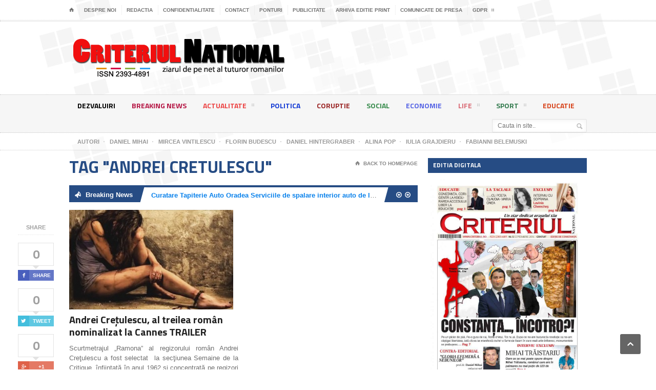

--- FILE ---
content_type: text/html; charset=UTF-8
request_url: http://criteriul.ro/tag/andrei-cretulescu/
body_size: 58999
content:
<!DOCTYPE html>

<!-- BEGIN html -->
<html xmlns="http://www.w3.org/1999/xhtml" lang="ro-RO">

	<!-- BEGIN head -->
	<head>

<script async src="//pagead2.googlesyndication.com/pagead/js/adsbygoogle.js"></script>
<script>
  (adsbygoogle = window.adsbygoogle || []).push({
    google_ad_client: "ca-pub-2102074111890575",
    enable_page_level_ads: true
  });
</script>
		<!-- Title -->
		<title>
			Criteriul National &#8211; Andrei Cretulescu		<a href="https://www.criteriul.ro/wp-content/uploads/2022/04/Floresti.jpg"><img src="https://www.criteriul.ro/wp-content/uploads/2022/04/Floresti.jpg" alt="Floresti" width="750" height="226" class="aligncenter size-full wp-image-79955" /></a>
</title>

		<!-- Meta Tags -->
		<meta http-equiv="content-type" content="text/html; charset=UTF-8" />
		<meta name="viewport" content="width=device-width, initial-scale=1, maximum-scale=1" />
		
		<!-- Favicon -->
					<link rel="shortcut icon" href="https://www.criteriul.ro/wp-content/uploads/2016/01/logo-criteriul.png" type="image/x-icon" />
				
		<link rel="alternate" type="application/rss+xml" href="http://criteriul.ro/feed/" title="Criteriul National latest posts" />
		<link rel="alternate" type="application/rss+xml" href="http://criteriul.ro/comments/feed/" title="Criteriul National latest comments" />
		<link rel="pingback" href="http://criteriul.ro/xmlrpc.php" />
		<link rel="alternate" type="application/rss+xml" title="Criteriul National &raquo; Flux" href="http://criteriul.ro/feed/" />
<link rel="alternate" type="application/rss+xml" title="Criteriul National &raquo; Fluxul pentru comentarii" href="http://criteriul.ro/comments/feed/" />
<link rel="alternate" type="application/rss+xml" title="Criteriul National &raquo; Andrei Cretulescu Fluxul pentru etichetă" href="http://criteriul.ro/tag/andrei-cretulescu/feed/" />
<link rel='stylesheet' id='google-fonts-2-css'  href='http://fonts.googleapis.com/css?family=Titillium+Web&#038;ver=4.1.41' type='text/css' media='all' />
<link rel='stylesheet' id='style-css'  href='http://criteriul.ro/wp-content/themes/legatus-theme/style.css?ver=4.1.41' type='text/css' media='all' />
<link rel='stylesheet' id='reset-css'  href='http://criteriul.ro/wp-content/themes/legatus-theme/css/reset.css?ver=4.1.41' type='text/css' media='all' />
<link rel='stylesheet' id='main-stylesheet-css'  href='http://criteriul.ro/wp-content/themes/legatus-theme/css/main-stylesheet.css?ver=4.1.41' type='text/css' media='all' />
<link rel='stylesheet' id='shortcodes-css'  href='http://criteriul.ro/wp-content/themes/legatus-theme/css/shortcode.css?ver=4.1.41' type='text/css' media='all' />
<link rel='stylesheet' id='lightbox-css'  href='http://criteriul.ro/wp-content/themes/legatus-theme/css/lightbox.css?ver=4.1.41' type='text/css' media='all' />
<link rel='stylesheet' id='style-responsive-css'  href='http://criteriul.ro/wp-content/themes/legatus-theme/css/responsive/desktop.css?ver=4.1.41' type='text/css' media='all' />
<!--[if lt IE 9]>
<link rel='stylesheet' id='ie-only-styles-css'  href='http://criteriul.ro/wp-content/themes/legatus-theme/css/ie-transparecy.css?ver=4.1.41' type='text/css' media='all' />
<![endif]-->
<link rel='stylesheet' id='fonts-css'  href='http://criteriul.ro/wp-content/themes/legatus-theme/css/fonts.php?ver=4.1.41' type='text/css' media='all' />
<link rel='stylesheet' id='dynamic-css-css'  href='http://criteriul.ro/wp-content/themes/legatus-theme/css/dynamic-css.php?ver=4.1.41' type='text/css' media='all' />
<script type='text/javascript'>
/* <![CDATA[ */
var ot = {"adminUrl":"http:\/\/criteriul.ro\/wp-admin\/admin-ajax.php","gallery_id":"","galleryCat":"","imageUrl":"http:\/\/criteriul.ro\/wp-content\/themes\/legatus-theme\/images\/","cssUrl":"http:\/\/criteriul.ro\/wp-content\/themes\/legatus-theme\/css\/","themeUrl":"http:\/\/criteriul.ro\/wp-content\/themes\/legatus-theme"};
/* ]]> */
</script>
<script type='text/javascript' src='http://criteriul.ro/wp-includes/js/jquery/jquery.js?ver=1.11.1'></script>
<script type='text/javascript' src='http://criteriul.ro/wp-includes/js/jquery/jquery-migrate.min.js?ver=1.2.1'></script>
<link rel="EditURI" type="application/rsd+xml" title="RSD" href="http://criteriul.ro/xmlrpc.php?rsd" />
<link rel="wlwmanifest" type="application/wlwmanifest+xml" href="http://criteriul.ro/wp-includes/wlwmanifest.xml" /> 
<meta name="generator" content="WordPress 4.1.41" />
	
<script>
  (function(i,s,o,g,r,a,m){i['GoogleAnalyticsObject']=r;i[r]=i[r]||function(){
  (i[r].q=i[r].q||[]).push(arguments)},i[r].l=1*new Date();a=s.createElement(o),
  m=s.getElementsByTagName(o)[0];a.async=1;a.src=g;m.parentNode.insertBefore(a,m)
  })(window,document,'script','https://www.google-analytics.com/analytics.js','ga');

  ga('create', 'UA-60763693-1', 'auto');
  ga('send', 'pageview');

</script>
	<!-- END head -->

	</head>
	
	<!-- BEGIN body -->
	<body class="archive tag tag-andrei-cretulescu tag-393" style="background-image: url(http://criteriul.ro/wp-content/themes/legatus-theme/images/background-texture-1.jpg); background-position: top center; background-repeat: repeat;">

			
		<!-- BEGIN .boxed -->
		<div class="boxed">
			
			<!-- BEGIN .header -->
			<div class="header">

				<!-- BEGIN .header-very-top -->
				<div class="header-very-top">

					<!-- BEGIN .wrapper -->
					<div class="wrapper">

						<div class="left">
							<ul class="ot-menu very-top-menu" ><li><a href="http://criteriul.ro" class="icon-text">&#8962;</a></li><li id="menu-item-14245" class="menu-item menu-item-type-post_type menu-item-object-page menu-item-14245"><a href="http://criteriul.ro/despre-noi/">Despre noi</a></li>
<li id="menu-item-14248" class="menu-item menu-item-type-post_type menu-item-object-page menu-item-14248"><a href="http://criteriul.ro/redactia/">Redactia</a></li>
<li id="menu-item-14243" class="menu-item menu-item-type-post_type menu-item-object-page menu-item-14243"><a href="http://criteriul.ro/confidentialitate/">Confidentialitate</a></li>
<li id="menu-item-14244" class="menu-item menu-item-type-post_type menu-item-object-page menu-item-14244"><a href="http://criteriul.ro/contact/">Contact</a></li>
<li id="menu-item-14246" class="menu-item menu-item-type-post_type menu-item-object-page menu-item-14246"><a href="http://criteriul.ro/ponturi/">Ponturi</a></li>
<li id="menu-item-14247" class="menu-item menu-item-type-post_type menu-item-object-page menu-item-14247"><a href="http://criteriul.ro/publicitate/">Publicitate</a></li>
<li id="menu-item-25534" class="menu-item menu-item-type-post_type menu-item-object-page menu-item-25534"><a href="http://criteriul.ro/arhiva/">Arhiva editie print</a></li>
<li id="menu-item-25535" class="menu-item menu-item-type-custom menu-item-object-custom menu-item-25535"><a href="https://www.criteriul.ro/comunicate-de-presa/">Comunicate de presa</a></li>
<li id="menu-item-45766" class="menu-item menu-item-type-post_type menu-item-object-page menu-item-has-children ot-dropdown menu-item-45766"><a href="http://criteriul.ro/gdpr/">GDPR</a>
<ul class="sub-menu">
	<li id="menu-item-45765" class="menu-item menu-item-type-post_type menu-item-object-page menu-item-45765"><a href="http://criteriul.ro/politica-de-utilizare-a-cookie-urilor/">Politica de utilizare a cookie-urilor</a></li>
</ul>
</li>
</ul>
						</div>

						
						<div class="clear-float"></div>
						
					</div>
					<div class="double-split"></div>
				<!-- END .header-very-top -->
				</div>

				<!-- BEGIN .header-middle -->
				<div class="header-middle">
					<div class="wrapper">
													<div class="logo-image">
								<h1>Criteriul National</h1>
								<a href="http://criteriul.ro"><img class="logo" src="https://www.criteriul.ro/wp-content/uploads/2016/01/logo-copy-ISSN.png" alt="Criteriul National" /></a>
							</div>
						
						
							<div class="banner">
								<div class="banner-block">
																	</div>

															</div>

						
						<div class="clear-float"></div>
						
					</div>
				<!-- END .header-middle -->
				</div>

				<!-- BEGIN .header-menu -->
				<div class="header-menu thisisfixed">
					<div class="wrapper">
						<ul class="menu main-menu" ><li id="menu-item-44" style="background:#000000; color:#000000; " class="menu-item menu-item-type-taxonomy menu-item-object-category"><a href="http://criteriul.ro/category/dezvaluiri/">Dezvaluiri</a></li>
<li id="menu-item-23688" style="background:#b51745; color:#b51745; " class="menu-item menu-item-type-taxonomy menu-item-object-category"><a href="http://criteriul.ro/category/breaking/">Breaking News</a></li>
<li id="menu-item-41" style="background:#ec4646; color:#ec4646; " class="menu-item menu-item-type-taxonomy menu-item-object-category menu-item-has-children ot-dropdown"><a href="http://criteriul.ro/category/actualitate/">Actualitate</a>
<ul class="sub-menu">
	<li id="menu-item-2809" class="menu-item menu-item-type-taxonomy menu-item-object-category"><a href="http://criteriul.ro/category/dale-politicii/">D`ale Politicii</a></li>
	<li id="menu-item-2810" class="menu-item menu-item-type-taxonomy menu-item-object-category"><a href="http://criteriul.ro/category/alegeri/">Alegeri</a></li>
	<li id="menu-item-40" class="menu-item menu-item-type-taxonomy menu-item-object-category menu-item-has-children ot-dropdown"><a href="http://criteriul.ro/category/eveniment/">Eveniment</a>
	<ul class="sub-menu">
		<li id="menu-item-43" class="menu-item menu-item-type-taxonomy menu-item-object-category"><a href="http://criteriul.ro/category/international/">International</a></li>
	</ul>
</li>
</ul>
</li>
<li id="menu-item-2816" style="background:#163cd5; color:#163cd5; " class="menu-item menu-item-type-taxonomy menu-item-object-category"><a href="http://criteriul.ro/category/din-culisele-politicii/">Politica</a></li>
<li id="menu-item-2807" style="background:#9b2727; color:#9b2727; " class="menu-item menu-item-type-taxonomy menu-item-object-category"><a href="http://criteriul.ro/category/dale-politicii/coruptie/">Coruptie</a></li>
<li id="menu-item-62" style="background:#378b4c; color:#378b4c; " class="menu-item menu-item-type-taxonomy menu-item-object-category"><a href="http://criteriul.ro/category/social/">Social</a></li>
<li id="menu-item-45" style="background:#5866e5; color:#5866e5; " class="menu-item menu-item-type-taxonomy menu-item-object-category"><a href="http://criteriul.ro/category/economie/">Economie</a></li>
<li id="menu-item-42" style="background:#da6c77; color:#da6c77; " class="menu-item menu-item-type-taxonomy menu-item-object-category menu-item-has-children ot-dropdown"><a href="http://criteriul.ro/category/life/">Life</a>
<ul class="sub-menu">
	<li id="menu-item-961" class="menu-item menu-item-type-taxonomy menu-item-object-category"><a href="http://criteriul.ro/category/life/calatorii/">Calatorii</a></li>
	<li id="menu-item-3125" class="menu-item menu-item-type-taxonomy menu-item-object-category"><a href="http://criteriul.ro/category/life/tech/">Tech</a></li>
	<li id="menu-item-962" class="menu-item menu-item-type-taxonomy menu-item-object-category"><a href="http://criteriul.ro/category/life/sanatate/">Sanatate</a></li>
	<li id="menu-item-3370" class="menu-item menu-item-type-taxonomy menu-item-object-category"><a href="http://criteriul.ro/category/life/fashion/">Fashion</a></li>
</ul>
</li>
<li id="menu-item-38" style="background:#367d51; color:#367d51; " class="menu-item menu-item-type-taxonomy menu-item-object-category menu-item-has-children ot-dropdown"><a href="http://criteriul.ro/category/sport/">Sport</a>
<ul class="sub-menu">
	<li id="menu-item-380" class="menu-item menu-item-type-taxonomy menu-item-object-category"><a href="http://criteriul.ro/category/sport/fotbal/">Fotbal</a></li>
	<li id="menu-item-381" class="menu-item menu-item-type-taxonomy menu-item-object-category"><a href="http://criteriul.ro/category/sport/tenis/">Tenis</a></li>
	<li id="menu-item-27090" class="menu-item menu-item-type-taxonomy menu-item-object-category"><a href="http://criteriul.ro/category/sport/pescuit/">Pescuit</a></li>
</ul>
</li>
<li id="menu-item-4471" style="background:#d7451d; color:#d7451d; " class="menu-item menu-item-type-taxonomy menu-item-object-category"><a href="http://criteriul.ro/category/educatie-si-beneficii/">Educatie</a></li>
</ul>
													<div class="right menu-search">
								<form method="get" action="http://criteriul.ro" name="searchform" >
									<input type="text" value="" placeholder="Cauta in site.." name="s" id="s"/>
									<input type="submit" class="search-button" value="&nbsp;" />
								</form>
							</div>
						
						<div class="clear-float"></div>

					</div>
				<!-- END .header-menu -->
				</div>

				<!-- BEGIN .header-undermenu -->
				<div class="header-undermenu">
					<div class="wrapper">
							<ul class="secondary-menu" ><li id="menu-item-25542" class="menu-item menu-item-type-custom menu-item-object-custom menu-item-25542"><a href="https://www.criteriul.ro/"><i>AUTORI</i></a></li>
<li id="menu-item-25536" class="menu-item menu-item-type-custom menu-item-object-custom menu-item-25536"><a href="https://www.criteriul.ro/author/daniel-mihai/"><i>DANIEL MIHAI</i></a></li>
<li id="menu-item-25539" class="menu-item menu-item-type-custom menu-item-object-custom menu-item-25539"><a href="https://www.criteriul.ro/author/mircea-vintilescu"><i>MIRCEA VINTILESCU</i></a></li>
<li id="menu-item-25543" class="menu-item menu-item-type-custom menu-item-object-custom menu-item-25543"><a href="https://www.criteriul.ro/author/f-budescu/"><i>FLORIN BUDESCU</i></a></li>
<li id="menu-item-25538" class="menu-item menu-item-type-custom menu-item-object-custom menu-item-25538"><a href="https://www.criteriul.ro/author/daniel-hintergraber/"><i>DANIEL HINTERGRABER</i></a></li>
<li id="menu-item-25540" class="menu-item menu-item-type-custom menu-item-object-custom menu-item-25540"><a href="https://www.criteriul.ro/author/alina-pop/"><i>ALINA POP</i></a></li>
<li id="menu-item-25541" class="menu-item menu-item-type-custom menu-item-object-custom menu-item-25541"><a href="https://www.criteriul.ro/author/iulia-grajdieru/"><i>IULIA GRAJDIERU</i></a></li>
<li id="menu-item-25544" class="menu-item menu-item-type-custom menu-item-object-custom menu-item-25544"><a href="https://www.criteriul.ro/author/belemuski/"><i>FABIANNI BELEMUSKI</i></a></li>
</ul>						
						<div class="clear-float"></div>

					</div>
				<!-- END .header-undermenu -->
				</div>
				
			<!-- END .header -->
			</div>

			<!-- BEGIN .content -->
			<div class="content">
				
				<!-- BEGIN .wrapper -->
				<div class="wrapper">
										<!-- BEGIN .main-content-left -->
					<div class="main-content-left">

													
							<div class="social-icons-float">

								<span class="soc-header">Share</span>

								<span class="social-icon">
									<span class="social-count"><span class="count">0</span><span class="social-arrow">&nbsp;</span></span>
									<a href="http://www.facebook.com/sharer/sharer.php?u=http://criteriul.ro/andrei-cretulescu-al-treilea-roman-nominalizat-la-cannes/" data-url="http://criteriul.ro/andrei-cretulescu-al-treilea-roman-nominalizat-la-cannes/" class="social-button ot-share" style="background:#495fbd;"><span class="icon-text">&#62220;</span><font>Share</font></a>
								</span>

								<span class="social-icon">
									<span class="social-count"><span class="count">0</span><span class="social-arrow">&nbsp;</span></span>
									<a href="#" data-hashtags="" data-url="http://criteriul.ro/andrei-cretulescu-al-treilea-roman-nominalizat-la-cannes/" data-via="criteriul" data-text="Andrei Creţulescu, al treilea român nominalizat la Cannes TRAILER" class="social-button ot-tweet" style="background:#43bedd;"><span class="icon-text">&#62217;</span><font>Tweet</font></a>
								</span>

								<span class="social-icon">
									<span class="social-count">0<span class="social-arrow">&nbsp;</span></span>
									<a href="https://plus.google.com/share?url=http://criteriul.ro/andrei-cretulescu-al-treilea-roman-nominalizat-la-cannes/" class="social-button ot-pluss" style="background:#df6149;"><span class="icon-text">&#62223;</span><font>+1</font></a>
								</span>

								<span class="social-icon">
									<span class="social-count"><span class="count">0</span><span class="social-arrow">&nbsp;</span></span>
									<a href="http://www.linkedin.com/shareArticle?mini=true&url=http://criteriul.ro/andrei-cretulescu-al-treilea-roman-nominalizat-la-cannes/&title=Andrei Creţulescu, al treilea român nominalizat la Cannes TRAILER" class="social-button ot-link" style="background:#264c84;" data-url="http://criteriul.ro/andrei-cretulescu-al-treilea-roman-nominalizat-la-cannes/"><span class="icon-text">&#62232;</span><font>Distribuie</font></a>
								</span>

							</div>						 
							<div class="content-article-title">
								<h2>Tag "Andrei Cretulescu"</h2>
								<div class="right-title-side">
									<a href="http://criteriul.ro"><span class="icon-text">&#8962;</span>Back To Homepage</a>
																	</div>
							</div>
												
<div class="breaking-news" style="margin-top:-15px;">
	
	<div class="breaking-title"><span class="breaking-icon">&nbsp;</span><b>Breaking News</b><div class="the-corner"></div></div>

	<div class="breaking-block">
		<ul>
						<li><a href="http://criteriul.ro/curatare-tapiterie-auto-oradea-serviciile-de-spalare-interior-auto-de-la-clean-spot-oradea/">Curatare Tapiterie Auto Oradea Serviciile de spalare interior auto de la Clean Spot Oradea</a><span>Descoperă soluțiile noastre profesionale pentru un interior impecabil!
Spalarea interiorului auto este esențială pentru menținerea unui [...]</span></li>
						<li><a href="http://criteriul.ro/oferta-de-vara-la-casutele-tiny-house-preturile-incep-de-la-17-800e/">Oferta de vara la casutele Tiny House. Preturile incep de la 17.800€</a><span>Vă prezentăm oferta de vară Tiny House RO - soluția perfectă pentru o locuință compactă [...]</span></li>
						<li><a href="http://criteriul.ro/descopera-aroma-autentica-a-cafelei-cu-cele-mai-bune-espressoare-de-pe-piata/">Descopera aroma autentica a cafelei cu cele mai bune espressoare de pe piata!</a><span>Intra intr-o poveste de gusturi si savoare in fiecare dimineata
Esti pregatit sa te bucuri de [...]</span></li>
						<li><a href="http://criteriul.ro/se-anunta-vremuri-bune-pentru-pitesteni-catalin-gherzan-candideaza-la-primaria-pitesti/">Se anunţă vremuri bune pentru piteşteni: Cătălin Gherzan candidează la primăria Piteşti</a><span>Sunt Cătălin Gherzan şi, înainte de toate, sunt un cetăţean al Municipiului Piteşti care doresc [...]</span></li>
						<li><a href="http://criteriul.ro/alegeri-interne-pentru-candidatii-usr-constanta-la-functiile-de-consilieri-judeteni/">Alegeri interne pentru candidații USR Constanța la funcțiile de consilieri județeni</a><span>Municipiul Constanța și localitățile din județul Constanța traversează, de 20 de ani, cea mai dificilă [...]</span></li>
						<li><a href="http://criteriul.ro/actualitate-exclusivun-nou-cod-rosu-in-sanatatefalsuri-si-fraudaderogari-de-la-ministrul-sanatatii-inventate-sisau-ilegale/">Actualitate EXCLUSIV/UN NOU COD ROSU IN SANATATE/FALSURI SI FRAUDA/DEROGARI DE LA Ministrul Sănătății INVENTATE SI/SAU ILEGALE</a><span>Toate titlurile științifice au fost obținute de domnul doctor Checheriță Ionel Alexandru prin fraudă, dumnealui [...]</span></li>
						<li><a href="http://criteriul.ro/curtea-de-apel-constanta-sectia-penala-un-nou-dosar-nr-30341182016a18-cu-grave-probleme/">CURTEA DE APEL CONSTANȚA, SECȚIA PENALĂ &#8211;  UN NOU DOSAR NR. 3034/118/2016/a18 CU GRAVE PROBLEME</a><span>Curtea de Apel Constanta doreste sa ne demonstreze ca vrea sa obtina locul I in [...]</span></li>
						<li><a href="http://criteriul.ro/iohannis-scos-din-procedura-de-organizare-a-referendumului-parlamentul-a-respins-solicitarea-de-reexaminare/">Iohannis, scos din procedura de organizare a REFERENDUMULUI. Parlamentul a respins solicitarea de reexaminare</a><span>Plenul Camerei Deputaţilor a adoptat miercuri, cu 195 de voturi „pentru”, 71 de voturi „împotrivă” [...]</span></li>
						<li><a href="http://criteriul.ro/kelemen-despre-protocoale-legislatia-trebuie-amendata/">Kelemen despre PROTOCOALE: Legislaţia trebuie amendată</a><span>Legislaţia trebuie amendată astfel încât să nu se mai întâmple abuzuri, declară despre protocoale preşedintele [...]</span></li>
						<li><a href="http://criteriul.ro/iohannis-la-siab-2018-s-a-urcat-in-trei-automobile-si-nu-a-ratat-ocazia-de-a-ironiza-guvernul-din-cauza-infrastructurii/">Iohannis, la SIAB 2018: S-a urcat în trei automobile şi nu a ratat ocazia de a ironiza guvernul din cauza infrastructurii</a><span>Preşedintele Klaus Iohannis a vizitat, miercuri, Salonul Internaţional de Automobile Bucureşti – „SIAB 2018”, prilej [...]</span></li>
						<li><a href="http://criteriul.ro/revolutia-fiscala-reparata-de-guvern-ordonanta-privind-salariile-adoptata-dancila-anunta-masuri-de-echilibrare-statul-isi-asuma-plata-unei-parti-din-cass/">REVOLUŢIA FISCALĂ &#8222;reparată&#8221; de Guvern. Ordonanţa privind salariile, adoptată/ Dăncilă anunţă „măsuri de echilibrare”: Statul îşi asumă plata unei părţi din CASS</a><span>Premierul Viorica Dăncilă a precizat, joi, înaintea şedinţei de Guvern, că a cerut luarea unor [...]</span></li>
						<li><a href="http://criteriul.ro/claudiu-manda-sri-a-transmis-un-raspuns-clasificat-privind-sistemul-de-repartizare-aleatorie-a-dosarelor-a-dosarelor-in-justitie/">Claudiu Manda: SRI a transmis un răspuns clasificat privind sistemul de repartizare aleatorie a dosarelor a dosarelor în Justiţie</a><span>Preşedintele Comisiei SRI, Claudiu Manda, a precizat, marţi, că Serviciul a transmis un răspuns clasificat [...]</span></li>
						<li><a href="http://criteriul.ro/usr-lia-olguta-vasilescu-trebuie-sa-plateasca-factura-pentru-legea-salarizarii-cu-demisia/">USR: Lia Olguţa Vasilescu trebuie să plătească factura pentru Legea salarizării cu demisia</a><span>USR cere demisia ministrului Muncii, Lia Olguţa Vasilescu, pentru inechităţile produse de Legea salarizării, susţinând [...]</span></li>
						<li><a href="http://criteriul.ro/cum-sa-ti-alegi-buchetul-de-mireasa-perfect/">Cum să-ți alegi buchetul de mireasă perfect</a><span>Fiecare mireasă își dorește ca nunta sa să fie una magică și plină de bucurie, [...]</span></li>
						<li><a href="http://criteriul.ro/care-este-pretul-unei-sedinte-la-psiholog/">Care este pretul unei ședințe la psiholog?</a><span>Aceasta este una dintre cele mai frecvente întrebări pe care le primesc terapeuții de la [...]</span></li>
						<li><a href="http://criteriul.ro/actualo-scurta-privire-sumara-asupra-stadiului-negocierilor-dintre-parlamentul-european-si-marea-britanie/">ACTUAL!O privire sumară asupra stadiului negocierilor dintre Parlamentul European și Marea Britanie</a><span>

Afirmaţia guvernului britanic potrivit căreia o înţelegere conform căreia Brexit-ul va privi drepturile cetăţenilor ca [...]</span></li>
					</ul>
	</div>
	
	<div class="breaking-controls"><a href="#" class="breaking-arrow-left">&nbsp;</a><a href="#" class="breaking-arrow-right">&nbsp;</a><div class="clear-float"></div><div class="the-corner"></div></div>
	
</div>


												<!-- BEGIN .main-content-split -->
						<div class="main-content-split">
																																						
								
																											
									<!-- BEGIN .main-split-left -->
									<div class="main-split-left">
										
																												<!-- BEGIN .article-big-block -->
										<div class="post-1841 post type-post status-publish format-standard has-post-thumbnail hentry category-actualitate category-stiri tag-andrei-cretulescu tag-cannes tag-nominalizari tag-ramona article-big-block" id="post-1841">
																				<div class="article-photo">
												<span class="image-hover">
													<span class="drop-icons">
														<span class="icon-block"><a href="http://criteriul.ro/wp-content/uploads/2015/04/Andrei-Creţulescu-al-treilea-român-nominalizat-la-Cannes.jpg" title="Show Image" class="icon-loupe legatus-tooltip lightbox-photo">&nbsp;</a></span>
														<span class="icon-block"><a href="http://criteriul.ro/andrei-cretulescu-al-treilea-roman-nominalizat-la-cannes/" title="Read Article" class="icon-link legatus-tooltip">&nbsp;</a></span>
													</span>
													<img src="http://criteriul.ro/wp-content/uploads/2015/04/Andrei-Creţulescu-al-treilea-român-nominalizat-la-Cannes-330x200.jpg" class="setborder" alt="Andrei Creţulescu, al treilea român nominalizat la Cannes TRAILER" />
												</span>
											</div>
																				<div class="article-header">
												<h2><a href="http://criteriul.ro/andrei-cretulescu-al-treilea-roman-nominalizat-la-cannes/">Andrei Creţulescu, al treilea român nominalizat la Cannes TRAILER</a></h2>
											</div>
											
											<div class="article-content">
																								<p>Scurtmetrajul &#8222;Ramona&#8221; al regizorului român Andrei Creţulescu a fost selectat  la secţiunea Semaine de la Critique, înfiinţată în anul 1962 și concentrată pe regizori aflați la început de carieră. Din distribuția filmului</p>
	
											</div>
											
											<div class="article-links">
																									<a href="http://criteriul.ro/andrei-cretulescu-al-treilea-roman-nominalizat-la-cannes/#comments" class="article-icon-link"><span class="icon-text">&#59160;</span>0 comment</a>
																								<a href="http://criteriul.ro/andrei-cretulescu-al-treilea-roman-nominalizat-la-cannes/" class="article-icon-link"><span class="icon-text">&#59212;</span>Citeste articolul integral</a>
											</div>
										<!-- END .article-big-block -->
										</div>

																											
									<!-- END .main-split-left -->
									</div>
									
									
										
																		
										
																						</div>
						
						<!-- BEGIN .main-nosplit -->
						<div class="main-nosplit">
							<!-- BEGIN .page-pager -->
							<div class="page-pager">
															
							<!-- END .page-pager -->
							</div>

						<!-- END .main-nosplit -->
						</div>
						
					<!-- END .main-content-left -->
					</div>

					
					<!-- BEGIN .main-content-right -->
					<div class="main-content-right">

													<!-- BEGIN .main-nosplit -->
							<div class="main-nosplit">
								<div class="widget-1 first panel"><h3>Editia Digitala</h3>			<div class="textwidget"><p><a href="https://www.criteriul.ro/Criteriul5.pdf"><img class="aligncenter wp-image-10397" src="https://www.criteriul.ro/wp-content/uploads/2016/12/nr5.jpg" alt="Criteriul National prima pagina" width="300" height="395" /></a></p>
</div>
		</div>		
	<div class="widget-2 panel">		<h3>Constanta</h3>		<div>
			<div class="top-right">
				<a href="http://criteriul.ro/category/editie-locala/constanta/">More Articles</a>
			</div>
									<!-- BEGIN .article-middle-block -->
			<div class="article-side-block">


									<div class="article-photo">
						<span class="image-hover">
							<span class="drop-icons">
								<span class="icon-block"><a href="http://criteriul.ro/wp-content/uploads/2025/12/corina-listaru-tehnician-dentar-constanta-2.jpg" title="Show Image" class="icon-loupe legatus-tooltip lightbox-photo">&nbsp;</a></span>
								<span class="icon-block"><a href="http://criteriul.ro/de-ce-sa-alegi-tehnica-all-on-x-la-un-laborator-tehnica-dentara/" title="Read Article" class="icon-link legatus-tooltip">&nbsp;</a></span>
							</span>
							<img src="http://criteriul.ro/wp-content/uploads/2025/12/corina-listaru-tehnician-dentar-constanta-2-310x150.jpg" class="setborder" alt="De ce să alegi tehnica All-on-X la un laborator tehnică dentară?" title="De ce să alegi tehnica All-on-X la un laborator tehnică dentară?" />
						</span>
					</div>
				
				<div class="article-header">
					<h2><a href="http://criteriul.ro/de-ce-sa-alegi-tehnica-all-on-x-la-un-laborator-tehnica-dentara/">De ce să alegi tehnica All-on-X la un laborator tehnică dentară?</a></h2>
									</div>

			
				<div class="article-links">
										<a href="http://criteriul.ro/de-ce-sa-alegi-tehnica-all-on-x-la-un-laborator-tehnica-dentara/" class="article-icon-link"><span class="icon-text">&#59212;</span>Read Full Article</a>
				</div>
			


			<!-- END .article-middle-block -->
			</div>

									<!-- BEGIN .article-middle-block -->
			<div class="article-side-block">


									<div class="article-photo">
						<span class="image-hover">
							<span class="drop-icons">
								<span class="icon-block"><a href="http://criteriul.ro/wp-content/uploads/2025/11/583324432_3167937570032660_2572908411056143656_n.jpg" title="Show Image" class="icon-loupe legatus-tooltip lightbox-photo">&nbsp;</a></span>
								<span class="icon-block"><a href="http://criteriul.ro/vreau-liniste/" title="Read Article" class="icon-link legatus-tooltip">&nbsp;</a></span>
							</span>
							<img src="http://criteriul.ro/wp-content/uploads/2025/11/583324432_3167937570032660_2572908411056143656_n-310x150.jpg" class="setborder" alt="Vreau liniste" title="Vreau liniste" />
						</span>
					</div>
				
				<div class="article-header">
					<h2><a href="http://criteriul.ro/vreau-liniste/">Vreau liniste</a></h2>
									</div>

			
				<div class="article-links">
										<a href="http://criteriul.ro/vreau-liniste/" class="article-icon-link"><span class="icon-text">&#59212;</span>Read Full Article</a>
				</div>
			


			<!-- END .article-middle-block -->
			</div>

									<!-- BEGIN .article-middle-block -->
			<div class="article-side-block">


				
				<div class="article-header">
					<h2><a href="http://criteriul.ro/felicitarile-de-sarbatori-facute-pe-retelele-de-socializare-azi/">Felicitarile de sarbatori facute pe retelele de socializare azi</a></h2>
									</div>

			
				<div class="article-links">
										<a href="http://criteriul.ro/felicitarile-de-sarbatori-facute-pe-retelele-de-socializare-azi/" class="article-icon-link"><span class="icon-text">&#59212;</span>Read Full Article</a>
				</div>
			


			<!-- END .article-middle-block -->
			</div>

									<!-- BEGIN .article-middle-block -->
			<div class="article-side-block">


									<div class="article-photo">
						<span class="image-hover">
							<span class="drop-icons">
								<span class="icon-block"><a href="http://criteriul.ro/wp-content/uploads/2025/08/beijing.jpg" title="Show Image" class="icon-loupe legatus-tooltip lightbox-photo">&nbsp;</a></span>
								<span class="icon-block"><a href="http://criteriul.ro/china-personaje-fantastice-si-fapte-eroice/" title="Read Article" class="icon-link legatus-tooltip">&nbsp;</a></span>
							</span>
							<img src="http://criteriul.ro/wp-content/uploads/2025/08/beijing-310x150.jpg" class="setborder" alt="China ,personaje fantastice si fapte eroice" title="China ,personaje fantastice si fapte eroice" />
						</span>
					</div>
				
				<div class="article-header">
					<h2><a href="http://criteriul.ro/china-personaje-fantastice-si-fapte-eroice/">China ,personaje fantastice si fapte eroice</a></h2>
									</div>

			
				<div class="article-links">
										<a href="http://criteriul.ro/china-personaje-fantastice-si-fapte-eroice/" class="article-icon-link"><span class="icon-text">&#59212;</span>Read Full Article</a>
				</div>
			


			<!-- END .article-middle-block -->
			</div>

									<!-- BEGIN .article-middle-block -->
			<div class="article-side-block">


									<div class="article-photo">
						<span class="image-hover">
							<span class="drop-icons">
								<span class="icon-block"><a href="http://criteriul.ro/wp-content/uploads/2025/08/mosor.jpg" title="Show Image" class="icon-loupe legatus-tooltip lightbox-photo">&nbsp;</a></span>
								<span class="icon-block"><a href="http://criteriul.ro/in-lume-toate-incep-cu-inceputul/" title="Read Article" class="icon-link legatus-tooltip">&nbsp;</a></span>
							</span>
							<img src="http://criteriul.ro/wp-content/uploads/2025/08/mosor-310x150.jpg" class="setborder" alt="In lume, toate incep cu inceputul" title="In lume, toate incep cu inceputul" />
						</span>
					</div>
				
				<div class="article-header">
					<h2><a href="http://criteriul.ro/in-lume-toate-incep-cu-inceputul/">In lume, toate incep cu inceputul</a></h2>
									</div>

			
				<div class="article-links">
										<a href="http://criteriul.ro/in-lume-toate-incep-cu-inceputul/" class="article-icon-link"><span class="icon-text">&#59212;</span>Read Full Article</a>
				</div>
			


			<!-- END .article-middle-block -->
			</div>

									<!-- BEGIN .article-middle-block -->
			<div class="article-side-block">


									<div class="article-photo">
						<span class="image-hover">
							<span class="drop-icons">
								<span class="icon-block"><a href="http://criteriul.ro/wp-content/uploads/2025/08/poza-bursa.jpg" title="Show Image" class="icon-loupe legatus-tooltip lightbox-photo">&nbsp;</a></span>
								<span class="icon-block"><a href="http://criteriul.ro/bursa-la-35-de-ani-cel-mai-inalt-standard-de-libertare-jurnalistica/" title="Read Article" class="icon-link legatus-tooltip">&nbsp;</a></span>
							</span>
							<img src="http://criteriul.ro/wp-content/uploads/2025/08/poza-bursa-310x150.jpg" class="setborder" alt="BURSA, la 35 de ani -cel mai inalt standard de libertare jurnalistica" title="BURSA, la 35 de ani -cel mai inalt standard de libertare jurnalistica" />
						</span>
					</div>
				
				<div class="article-header">
					<h2><a href="http://criteriul.ro/bursa-la-35-de-ani-cel-mai-inalt-standard-de-libertare-jurnalistica/">BURSA, la 35 de ani -cel mai inalt standard de libertare jurnalistica</a></h2>
									</div>

			
				<div class="article-links">
										<a href="http://criteriul.ro/bursa-la-35-de-ani-cel-mai-inalt-standard-de-libertare-jurnalistica/" class="article-icon-link"><span class="icon-text">&#59212;</span>Read Full Article</a>
				</div>
			


			<!-- END .article-middle-block -->
			</div>

									<!-- BEGIN .article-middle-block -->
			<div class="article-side-block">


									<div class="article-photo">
						<span class="image-hover">
							<span class="drop-icons">
								<span class="icon-block"><a href="http://criteriul.ro/wp-content/uploads/2025/05/lgbt-biserica-cruce-768x503.jpg" title="Show Image" class="icon-loupe legatus-tooltip lightbox-photo">&nbsp;</a></span>
								<span class="icon-block"><a href="http://criteriul.ro/comunicat-de-presa-din-partea-coalitiei-pentru-drepturi-si-libertati-in-legatura-cu-manifestarile-lgbt-programate-de-rusalii/" title="Read Article" class="icon-link legatus-tooltip">&nbsp;</a></span>
							</span>
							<img src="http://criteriul.ro/wp-content/uploads/2025/05/lgbt-biserica-cruce-768x503-310x150.jpg" class="setborder" alt="Comunicat de presă din partea Coaliției pentru Drepturi și Libertăți în legătură cu manifestările LGBT programate de Rusalii" title="Comunicat de presă din partea Coaliției pentru Drepturi și Libertăți în legătură cu manifestările LGBT programate de Rusalii" />
						</span>
					</div>
				
				<div class="article-header">
					<h2><a href="http://criteriul.ro/comunicat-de-presa-din-partea-coalitiei-pentru-drepturi-si-libertati-in-legatura-cu-manifestarile-lgbt-programate-de-rusalii/">Comunicat de presă din partea Coaliției pentru Drepturi și Libertăți în legătură cu manifestările LGBT programate de Rusalii</a></h2>
									</div>

			
				<div class="article-links">
										<a href="http://criteriul.ro/comunicat-de-presa-din-partea-coalitiei-pentru-drepturi-si-libertati-in-legatura-cu-manifestarile-lgbt-programate-de-rusalii/" class="article-icon-link"><span class="icon-text">&#59212;</span>Read Full Article</a>
				</div>
			


			<!-- END .article-middle-block -->
			</div>

					</div>
	
	</div>	

      <div class="widget-3 panel"><h3>EDITORIAL</h3>			<div class="textwidget"><h2>România…Inteligența Artificială…Guvernul… - EDITORIAL</h2>
<p><span class="pgff2"><img class=" size-full wp-image-3834 alignleft" src="https://www.criteriul.ro/wp-content/uploads/2016/12/dm.jpg" alt="danielmihai" width="105" height="142" /></span>  <strong><em>de prof.dr. Daniel Mihai</em></strong></p>
<p><span class="pgff2">Dacă nici acum nu vă vine să credeți, guvernul Dăncilă lucrează la strategia națională pentru Inteligența Artificială. Este inimaginabil, aproape de necrezut, dar elaborarea și ratificarea primei strategii naţionale în domeniul Inteligenţei Artificiale va fi o realitate.<br />
Deseori,obișnuiți cu puțin din ceea ce ne tot oferă „din plin” viața aceasta, nu prea realizăm și nu prea știm să reacţionăm la acest soi de anunț oficial. Iar ceea ce este frapant vine de-acum înainte.</p>
<p>Da, stimabilelor și dumneavoastră onorați domni. Din moment ce a fost declarat „liber la Inteligența Artificială”, consecințele și desele implicații ne vor afecta destinele. Poate părea ceva de domeniul SF,dar tocmai ultimele evenimente au început să contrazică „scenariul.”</p>
<p>A trecut moda când mai auzeam de un nou studiu care descria savant implicațiile profunde pe care le au progresele din domeniul inteligenței artificiale. Iar, inevitabilul s-a pridus.Au căzut în derizoriu acele minți luminate,  dimpreună cu toata adunarea numeroșilor experți, a think tankuri sau a celebritățilir din Silicon Valley care își dădeau cu presupsul că aplicațiile practice ale Inteligenței Artificiale urmează să ne schimbe viețile în moduri greu de imaginat.</p>
<p>Inteligenţa artificială este trecută de faza „copilăriei”. Acest lucru îl demonstrează unele experimente eşuate care au avut loc. Iar aici dau ca exemplu cazul „adolescentului” Tay al Microsoft, un robot bazat pe inteligenţă artificială care putea dialoga cu utilizatorii de Twitter. Acesta a devenit nazist în câteva ore, compania fiind nevoită să îl retragă. Incidentul a arătat limitările pe care le au maşinile, incapabile deocamdată să facă diferenţa între bine şi rău sau să dea dovadă de empatie.</p>
<p>Dar, ce anume împiedică pentru ca maşinile să ajungă la astfel de însuşiri umane?</p>
<p>Sunt destui semeni care se tem că inteligenţa artificială va fi folosită ca armă, de guverne sau grupări teroriste. Un astfel de sistem avansat, capabil să înveţe, ar putea să compromită orice sistem informatic şi să aibă acces la informaţii extrem de importante. Mai mult, ar putea lansa atacuri cu arme periculoase şi pot da naştere unui război devastator. </p>
<p>Iar acum, „onor” guvern al acestei colonii susţine cu o frenezie de nedescris această modă, dând dovada unui servilism exemplar! Oare cărui scopuri servește?</p>
<p style="text-align: right;"><a href="https://www.criteriul.ro/author/daniel-mihai/">citeste in continuare</a></p>
</div>
		</div>		
	<div class="widget-4 panel">		<h3>Taxe si impozite abuzive</h3>		<div>
			<div class="top-right">
				<a href="http://criteriul.ro/category/taxe-si-impozite-abuzive/">More Articles</a>
			</div>
									<!-- BEGIN .article-middle-block -->
			<div class="article-side-block">


									<div class="article-photo">
						<span class="image-hover">
							<span class="drop-icons">
								<span class="icon-block"><a href="http://criteriul.ro/wp-content/uploads/2020/04/Avocat-online-vs.-avocat-fizic-alegerea-potrivita-pentru-tine.jpg" title="Show Image" class="icon-loupe legatus-tooltip lightbox-photo">&nbsp;</a></span>
								<span class="icon-block"><a href="http://criteriul.ro/avocat-online-vs-avocat-clasic/" title="Read Article" class="icon-link legatus-tooltip">&nbsp;</a></span>
							</span>
							<img src="http://criteriul.ro/wp-content/uploads/2020/04/Avocat-online-vs.-avocat-fizic-alegerea-potrivita-pentru-tine-310x150.jpg" class="setborder" alt="Avocat online vs. avocat clasic – alegerea potrivita pentru tine" title="Avocat online vs. avocat clasic – alegerea potrivita pentru tine" />
						</span>
					</div>
				
				<div class="article-header">
					<h2><a href="http://criteriul.ro/avocat-online-vs-avocat-clasic/">Avocat online vs. avocat clasic – alegerea potrivita pentru tine</a></h2>
									</div>

			
				<div class="article-links">
										<a href="http://criteriul.ro/avocat-online-vs-avocat-clasic/" class="article-icon-link"><span class="icon-text">&#59212;</span>Read Full Article</a>
				</div>
			


			<!-- END .article-middle-block -->
			</div>

					</div>
	
	</div>	

      <div class="widget-5 panel"><h3>REDACTIA</h3>			<div class="textwidget"><p style="text-align: center;"><strong>Director fondator</strong>: Daniel C. Iorgu</p>
<p style="text-align: center;"><strong>Redactor Sef</strong>: prof. dr. Daniel Mihai</p>
<p style="text-align: center;">
<strong>Senior Editor</strong>: prof.univ. Mircea Vintilescu</p>
<p style="text-align: center;">
<strong>Editorialist</strong>: Florin Budescu</p>
<p style="text-align: center;">
<strong>Corespondent UK</strong>: Alina Pop</p>
<p style="text-align: center;">
<strong>Corespondent Spania</strong>: Fabianni Belemuski</p>
<p style="text-align: center;">
<strong>Fotoreporter</strong>: Daniel Paun</p>
<p style="text-align: center;">
<strong>Reporter</strong>: Daniel Hintergraber</p>
<p style="text-align: center;">
<strong>Redactori</strong>: Marian Nedelea, Gabriel Dumitru, Iulia Grajdieru, Elena Scripcaru</p>
</div>
		</div><div class="widget-6 panel"><h3>Disclaimer</h3>			<div class="textwidget"><p>Responsabilitatea juridica in cazul editorialelor/ articolelor redactate de invitatii permanenti sau invitatii speciali aparține în exclusivitate autorilor.</p>
<p>Dacă cineva se simte lezat într-un fel de vreun articol de pe acest website, poate trimite un drept la replică care va fi publicat în articolul respectiv.</p>
</div>
		</div><div class="widget-7 panel"><h3>CONTACT</h3>			<div class="textwidget"><h3 style="text-align: center;">CRITERIUL NATIONAL<br />
Cotidian online de stiri si atitudine<br />
ISSN 2393-4891<br />
ISSN-L 2393-4891</h3>
<p style="text-align: center;"><strong>Redactie</strong>: contact@criteriul.ro</p>
<p style="text-align: center;"><strong>Redactor Sef</strong>: daniel.mihai@criteriul.ro</p>
<div style="display:none;"><a href="http://buyabilify.us.com/investasi-lanjut-pastikan-bahwa-awal-judi-slot-dapat-dimainkan/">http://buyabilify.us.com/investasi-lanjut-pastikan-bahwa-awal-judi-slot-dapat-dimainkan/</a><br><br />
<a href="http://www.ultraboost.us.com/gagasan-alek-stasiak-memenangkan-gelang-kedua-tahun-wsop-judi-slot-berjalan/">http://www.ultraboost.us.com/gagasan-alek-stasiak-memenangkan-gelang-kedua-tahun-wsop-judi-slot-berjalan/</a><br><br />
<a href="http://www.supreme-clothing.us.com/saat-bermain-judi-slot-kita-sudah-alami-dealer-baik-serta-jelek/">http://www.supreme-clothing.us.com/saat-bermain-judi-slot-kita-sudah-alami-dealer-baik-serta-jelek/</a><br><br />
<a href="http://www.hermes-belt.us.com/spesifikasi-runner-up-acara-utama-world-series-of-judi-slot-darvin-moon-meninggal-pada-usia-56/">http://www.hermes-belt.us.com/spesifikasi-runner-up-acara-utama-world-series-of-judi-slot-darvin-moon-meninggal-pada-usia-56/</a><br><br />
<a href="http://www.burberryoutlet-store.us.com/jawaban-philadelphia-fusion-hasil-turnamen-los-angeles-judi-slot/">http://www.burberryoutlet-store.us.com/jawaban-philadelphia-fusion-hasil-turnamen-los-angeles-judi-slot/</a><br><br />
<a href="https://www.charmspandora.us.com/opsi-memilih-tempat-duduk-dalam-permainan-judi-slot-mempengaruhi-hoki-kemenangan/">https://www.charmspandora.us.com/opsi-memilih-tempat-duduk-dalam-permainan-judi-slot-mempengaruhi-hoki-kemenangan/</a><br><br />
<a href="http://www.coachoutletonline-sale.us.com/tabel-batas-waktu-dari-semua-jackpot-hari-untuk-beberapa-judi-slot/">http://www.coachoutletonline-sale.us.com/tabel-batas-waktu-dari-semua-jackpot-hari-untuk-beberapa-judi-slot/</a><br><br />
<a href="http://www.curryshoes.us.com/aturan-taruhan-judi-slot-california-dicabut-dari-diskusi-untuk-tahun-ini/">http://www.curryshoes.us.com/aturan-taruhan-judi-slot-california-dicabut-dari-diskusi-untuk-tahun-ini/</a><br><br />
<a href="http://www.yeezyboost350v2shoes.us.com/analogi-pertaruhan-judi-slot-online-dari-awal-anda-pasang-taruhan/">http://www.yeezyboost350v2shoes.us.com/analogi-pertaruhan-judi-slot-online-dari-awal-anda-pasang-taruhan/</a><br><br />
<a href="http://www.filashoes.us.org/ketahui-kunci-mendapatkan-keuntungan-dari-agen-judi-slot-paling-dipercaya/">http://www.filashoes.us.org/ketahui-kunci-mendapatkan-keuntungan-dari-agen-judi-slot-paling-dipercaya/</a><br><br />
<a href="http://prozac.us.com/hitung-biaya-untuk-bermain-penting-untuk-kesuksesan-judi-slot/">http://prozac.us.com/hitung-biaya-untuk-bermain-penting-untuk-kesuksesan-judi-slot/</a><br><br />
<a href="http://www.air-max.us.com/imbas-harapan-positif-tentang-kesempatan-pot-judi-slot-yang-semakin-tinggi/">http://www.air-max.us.com/imbas-harapan-positif-tentang-kesempatan-pot-judi-slot-yang-semakin-tinggi/</a><br><br />
<a href="http://www.ralphlaurenoutlet.in.net/bagaimana-trick-mainkan-judi-slot-di-bawah-ini-panduan-judi-pemula/">http://www.ralphlaurenoutlet.in.net/bagaimana-trick-mainkan-judi-slot-di-bawah-ini-panduan-judi-pemula/</a><br><br />
<a href="http://www.louboutinshoes.in.net/pilah-bagian-dua-set-dan-perjalanan-pembicaraan-texas-judi-slot/">http://www.louboutinshoes.in.net/pilah-bagian-dua-set-dan-perjalanan-pembicaraan-texas-judi-slot/</a><br><br />
<a href="http://www.pandora-jewelrys.us.com/saran-penting-dalam-judi-judi-slot-online-untuk-naikkan-prosentase-win/">http://www.pandora-jewelrys.us.com/saran-penting-dalam-judi-judi-slot-online-untuk-naikkan-prosentase-win/</a><br><br />
<a href="http://www.coach-factoryoutlets.us.com/taruhan-john-slapshot1085-forlenza-menangkan-wsop-online/">http://www.coach-factoryoutlets.us.com/taruhan-john-slapshot1085-forlenza-menangkan-wsop-online/</a><br><br />
<a href="http://www.red-bottoms.us.com/celah-matt-berkey11_s4y-berkey-warga-las-vegas-judi-slot-mengalahkan-a-field-of-2-408/">http://www.red-bottoms.us.com/celah-matt-berkey11_s4y-berkey-warga-las-vegas-judi-slot-mengalahkan-a-field-of-2-408/</a><br><br />
<a href="http://www.michael-kors-handbags.us.org/tanggapan-bagaimana-argentina-lampropulos-pergi-ke-judi-slot-millionaire/">http://www.michael-kors-handbags.us.org/tanggapan-bagaimana-argentina-lampropulos-pergi-ke-judi-slot-millionaire/</a><br><br />
<a href="http://www.cheapmichaelkorshandbags.us.org/investasi-manajemen-perjudian-telah-memutuskan-mike-aponte-dipersilahkan-untuk-bermain/">http://www.cheapmichaelkorshandbags.us.org/investasi-manajemen-perjudian-telah-memutuskan-mike-aponte-dipersilahkan-untuk-bermain/</a><br><br />
<a href="http://synthroid.us.com/bagian-penting-analis-memprediksi-pendapatan-650-juta-tahunan-untuk-perjudian-online-michigan/">http://synthroid.us.com/bagian-penting-analis-memprediksi-pendapatan-650-juta-tahunan-untuk-perjudian-online-michigan/</a><br></div>
</div>
		</div><div class="widget-8 panel"><h3>Citeste si:</h3>			<div class="textwidget"><p><a href="https://www.nationalul.ro"><img class="aligncenter wp-image-27023 size-thumbnail" src="https://www.criteriul.ro/wp-content/uploads/2018/01/logo-nationalul-ROSU.jpg" alt="nationalul logo" width="150" height="150" /></a></p>
<p><a href="https://www.constanțamea.ro/"><img class="aligncenter wp-image-27023 size-thumbnail" src="https://www.criteriul.ro/wp-content/uploads/2018/02/Logo-copy2.jpg" alt="Constanta Mea" width="150" height="150" /></a></p>
<p><a href="https://www.prahovamea.ro/"><img class="aligncenter wp-image-27023 size-thumbnail" src="https://www.criteriul.ro/wp-content/uploads/2018/02/LogoPrahova-copy.jpg" alt="Prahova Mea" width="150" height="150" /></a></p>
<p><a href="https://www.brașovulmeu.ro/"><img class="aligncenter wp-image-27023 size-thumbnail" src="https://www.criteriul.ro/wp-content/uploads/2018/02/LogoBrasov.jpg" alt="Brasovul Meu" width="150" height="150" /></a></p>
</div>
		</div><div class="widget-9 panel"><h3>Parteneri:</h3>			<div class="textwidget"><div><a href="https://www.kontento.ro"><img class="aligncenter wp-image-29799 size-full " src="https://www.criteriul.ro/wp-content/uploads/2018/02/kontento-copy.jpg" alt="content writing" width="170" height="200" /></a></div>
<p> <br />
<a href="https://tradesilvania.com/ro/prices/bitcoin" title="BTC">Curs Bitcoin</a><br />
  <a href="https://www.twelvetransfers.co.uk/" title="Taxi London">Airport Taxi London</a></p>
<p>  <a href="https://www.criteriulfinanciar.ro/" title="Stiri economice si financiare">CRITERIUL FINANCIAR</a></p>
</div>
		</div><div class="widget-10 last panel"><h3>Parteneri media exclusiv</h3>			<div class="textwidget"><a href="https://www.news20.ro"><img class="size-thumbnail wp-image-39199 aligncenter" src="https://www.criteriul.ro/wp-content/uploads/2019/03/logo0281.jpg" alt="Revista presei" width="150" height="88" /></a>
<a href="https://www.raspandacul.ro/"><img class="size-medium wp-image-50754" src="https://www.criteriul.ro/wp-content/uploads/2020/01/Raspandacul.jpg" alt="Raspandacul" width="300" height="76" /></a> </div>
		</div>							<!-- END .main-nosplit -->
							</div>
																													<!-- END .main-content-right -->
					</div>
					<div class="clear-float"></div>
					
				<!-- END .wrapper -->
				</div>
				
			<!-- BEGIN .content -->
			</div>

			<!-- BEGIN .footer -->
			<div class="footer">
				
				<!-- BEGIN .wrapper -->
				<div class="wrapper">
					
					
					<!-- BEGIN .footer-content -->
					<div class="footer-content">
													<div class="footer-menu">
								<ul><li id="menu-item-14232" class="menu-item menu-item-type-taxonomy menu-item-object-category menu-item-14232"><a href="http://criteriul.ro/category/afaceri-si-turism/">Afaceri si Turism</a></li>
<li id="menu-item-14233" class="menu-item menu-item-type-taxonomy menu-item-object-category menu-item-14233"><a href="http://criteriul.ro/category/alegeri/">Alegeri</a></li>
<li id="menu-item-14234" class="menu-item menu-item-type-taxonomy menu-item-object-category menu-item-14234"><a href="http://criteriul.ro/category/caricaturi/">Caricaturi</a></li>
<li id="menu-item-14235" class="menu-item menu-item-type-taxonomy menu-item-object-category menu-item-14235"><a href="http://criteriul.ro/category/comunicate-de-presa/">Comunicate de presa</a></li>
<li id="menu-item-14236" class="menu-item menu-item-type-taxonomy menu-item-object-category menu-item-14236"><a href="http://criteriul.ro/category/dale-politicii/">D`ale Politicii</a></li>
<li id="menu-item-14237" class="menu-item menu-item-type-taxonomy menu-item-object-category menu-item-has-children ot-dropdown menu-item-14237"><a href="http://criteriul.ro/category/editie-locala/">Editie locala</a></li>
<li id="menu-item-14239" class="menu-item menu-item-type-taxonomy menu-item-object-category menu-item-14239"><a href="http://criteriul.ro/category/taxe-si-impozite-abuzive/">Taxe si impozite abuzive</a></li>
<li id="menu-item-14240" class="menu-item menu-item-type-taxonomy menu-item-object-category menu-item-14240"><a href="http://criteriul.ro/category/cultura/">Cultura</a></li>
<li id="menu-item-14241" class="menu-item menu-item-type-taxonomy menu-item-object-category menu-item-14241"><a href="http://criteriul.ro/category/international/">International</a></li>
<li id="menu-item-28362" class="menu-item menu-item-type-custom menu-item-object-custom menu-item-28362"><a title="Revista de Lifestyle" href="http://www.allux.ro/">Portal LifeStyle</a></li>
<li id="menu-item-28363" class="menu-item menu-item-type-custom menu-item-object-custom menu-item-28363"><a title="electronice si electrocasnice" href="http://www.electrodiva.ro/">Stiri Electrocasnice</a></li>
<li id="menu-item-28364" class="menu-item menu-item-type-custom menu-item-object-custom menu-item-28364"><a title="ziare din prahova" href="http://www.ziareph.ro">Ziare Prahova</a></li>
<li id="menu-item-28365" class="menu-item menu-item-type-custom menu-item-object-custom menu-item-28365"><a title="Imobiliare, constructii si amenajari" href="https://www.casaest.ro">Stiri imobiliare si constructii</a></li>
<li id="menu-item-29221" class="menu-item menu-item-type-custom menu-item-object-custom menu-item-29221"><a title="ziar online Prahova" href="https://www.incisivdeprahova.ro">Incisiv de Prahova</a></li>
<li id="menu-item-28366" class="menu-item menu-item-type-custom menu-item-object-custom menu-item-28366"><a title="advertoriale si comunicate de presa" href="https://www.rocadia.com">Portal comunicate de presa</a></li>
<li id="menu-item-32622" class="menu-item menu-item-type-custom menu-item-object-custom menu-item-32622"><a href="https://albamea.ro/">Stiri Alba</a></li>
<li id="menu-item-32623" class="menu-item menu-item-type-custom menu-item-object-custom menu-item-32623"><a href="https://araduldeazi.ro/">Stiri Arad</a></li>
<li id="menu-item-32624" class="menu-item menu-item-type-custom menu-item-object-custom menu-item-32624"><a href="https://argesazi.ro/">Stiri Arges</a></li>
<li id="menu-item-32625" class="menu-item menu-item-type-custom menu-item-object-custom menu-item-32625"><a href="https://bacauazi.ro/">Stiri Bacau</a></li>
<li id="menu-item-32640" class="menu-item menu-item-type-custom menu-item-object-custom menu-item-32640"><a href="https://brailamea.ro/">Stiri Braila</a></li>
<li id="menu-item-32626" class="menu-item menu-item-type-custom menu-item-object-custom menu-item-32626"><a href="https://buzauazi.ro/">Stiri Buzau</a></li>
<li id="menu-item-32627" class="menu-item menu-item-type-custom menu-item-object-custom menu-item-32627"><a href="https://www.capitala24.ro/">Stiri Bucuresti</a></li>
<li id="menu-item-32628" class="menu-item menu-item-type-custom menu-item-object-custom menu-item-32628"><a href="https://clujuldeazi.ro/">Stiri Cluj</a></li>
<li id="menu-item-32629" class="menu-item menu-item-type-custom menu-item-object-custom menu-item-32629"><a href="https://doljazi.ro/">Stiri Dolj</a></li>
<li id="menu-item-32630" class="menu-item menu-item-type-custom menu-item-object-custom menu-item-32630"><a href="https://galațiazi.ro/">Stiri Galati</a></li>
<li id="menu-item-32631" class="menu-item menu-item-type-custom menu-item-object-custom menu-item-32631"><a href="https://iasiazi.ro/">Stiri Iasi</a></li>
<li id="menu-item-32633" class="menu-item menu-item-type-custom menu-item-object-custom menu-item-32633"><a href="https://jiulazi.ro/">Stiri Jiu</a></li>
<li id="menu-item-32634" class="menu-item menu-item-type-custom menu-item-object-custom menu-item-32634"><a href="https://maramuresazi.ro/">Stiri Maramures</a></li>
<li id="menu-item-32635" class="menu-item menu-item-type-custom menu-item-object-custom menu-item-32635"><a href="https://muresazi.ro/">Stiri Mures</a></li>
<li id="menu-item-32636" class="menu-item menu-item-type-custom menu-item-object-custom menu-item-32636"><a href="https://oradeadeazi.ro/">Stiri Oradea</a></li>
<li id="menu-item-32637" class="menu-item menu-item-type-custom menu-item-object-custom menu-item-32637"><a href="https://www.sibiuldeazi.ro/">Stiri Sibiu</a></li>
<li id="menu-item-32638" class="menu-item menu-item-type-custom menu-item-object-custom menu-item-32638"><a href="https://timisazi.ro/">Stiri Timisoara</a></li>
<li id="menu-item-32639" class="menu-item menu-item-type-custom menu-item-object-custom menu-item-32639"><a href="https://valceadeazi.ro/">Stiri Valcea</a></li>
</ul>							</div>
						
						
						<div class="left">© 2020 Copyright <b>CRITERIUL NATIONAL</b>. All Rights reserved.
Răspunderea juridică, civilă și penală, pentru conținutul materialelor publicate pe site-ul criteriul.ro este purtată exclusiv de către autorul acestora.</div>
						
						<div class="right">Designed by ROCADIA</div>
						
						<div class="clear-float"></div>
						
					<!-- END .footer-content -->
					</div>

					
				<!-- END .wrapper -->
				</div>
				
			<!-- END .footer -->
			</div>
			
		<!-- END .boxed -->
		</div>
		<div class="lightbox">
			<div class="lightcontent-loading">
				<h2 class="light-title">Loading..</h2>
				<a href="#" onclick="javascript:lightboxclose();" class="light-close"><span>&#10062;</span>Close Window</a>
				<div class="loading-box">
					<h3>Loading, Please Wait!</h3>
					<span>This may take a second or two.</span>
					<span class="loading-image"><img src="http://criteriul.ro/wp-content/themes/legatus-theme/images/loading.gif" title="" alt="" /></span>
				</div>
			</div>
			<div class="lightcontent"></div>
		</div>

	<script type='text/javascript' src='http://criteriul.ro/wp-includes/js/jquery/ui/effect.min.js?ver=1.11.2'></script>
<script type='text/javascript' src='http://criteriul.ro/wp-content/themes/legatus-theme/js/admin/jquery.cookie.js?ver=1.0'></script>
<script type='text/javascript' src='http://criteriul.ro/wp-content/themes/legatus-theme/js/jquery.floating_popup.1.3.min.js?ver=1.0'></script>
<script type='text/javascript' src='http://criteriul.ro/wp-content/themes/legatus-theme/js/scripts.php?ver=1.0'></script>
<script type='text/javascript' src='http://criteriul.ro/wp-content/themes/legatus-theme/js/orange-themes-responsive.js?ver=1.4'></script>
<script type='text/javascript' src='http://criteriul.ro/wp-includes/js/masonry.min.js?ver=3.1.2'></script>
<script type='text/javascript' src='http://criteriul.ro/wp-content/themes/legatus-theme/js/jquery.isotope.min.js?ver=1.5.19'></script>
<script type='text/javascript' src='http://criteriul.ro/wp-content/themes/legatus-theme/js/lightbox.js?ver=1.0'></script>
<script type='text/javascript' src='http://criteriul.ro/wp-content/themes/legatus-theme/js/jquery.infinitescroll.min.js?ver=4.1.41'></script>
<script type='text/javascript' src='http://criteriul.ro/wp-content/themes/legatus-theme/js/jquery.event.move.js?ver=1.3.1'></script>
<script type='text/javascript' src='http://criteriul.ro/wp-content/themes/legatus-theme/js/jquery.event.swipe.js?ver=4.1.41'></script>
<script type='text/javascript' src='http://criteriul.ro/wp-content/themes/legatus-theme/js/ot_gallery.js?ver=1.0'></script>
<script type='text/javascript' src='http://criteriul.ro/wp-content/themes/legatus-theme/js/scripts.js?ver=1.0'></script>
	<!-- END body -->
	</body>
<!-- END html -->
</html>

--- FILE ---
content_type: text/html; charset=utf-8
request_url: https://www.google.com/recaptcha/api2/aframe
body_size: 268
content:
<!DOCTYPE HTML><html><head><meta http-equiv="content-type" content="text/html; charset=UTF-8"></head><body><script nonce="gzzEMYS5N7Yo8JguhXC1LA">/** Anti-fraud and anti-abuse applications only. See google.com/recaptcha */ try{var clients={'sodar':'https://pagead2.googlesyndication.com/pagead/sodar?'};window.addEventListener("message",function(a){try{if(a.source===window.parent){var b=JSON.parse(a.data);var c=clients[b['id']];if(c){var d=document.createElement('img');d.src=c+b['params']+'&rc='+(localStorage.getItem("rc::a")?sessionStorage.getItem("rc::b"):"");window.document.body.appendChild(d);sessionStorage.setItem("rc::e",parseInt(sessionStorage.getItem("rc::e")||0)+1);localStorage.setItem("rc::h",'1769732594043');}}}catch(b){}});window.parent.postMessage("_grecaptcha_ready", "*");}catch(b){}</script></body></html>

--- FILE ---
content_type: text/css;charset=UTF-8
request_url: http://criteriul.ro/wp-content/themes/legatus-theme/css/dynamic-css.php?ver=4.1.41
body_size: 1048
content:

/* Main theme color */
.slider-container .slider-controls .slider-control.active a,
.breaking-news .breaking-title,
.breaking-news .breaking-controls,
.main-content-right .panel h3,
.content-panel .panel-header b,
.page-pager > span,
.page-pager > a:hover,
.shortcode-content .spacer-break-2,
.shortcode-content .spacer-break-3,
.shortcode-content .spacer-break-4,
.shortcode-content table thead,
.shortcode-content .accordion > div > a,
.content .filter a.active,
.article-array li:before {
	background-color: #264C84;
}

/* Main links color */
a {
	color: #0780EB;
}

/* Page title color */
.content-article-title {
	border-bottom: 4px solid #264C84;
	color: #264C84;
}

/* Pager border color */
.page-pager {
	border-top: 1px solid #264C84;
}

/* Gallery shortcode active thumb color */
.shortcode-content .gallery-preview .gallery-thumbs li.active:before {
	box-shadow: inset 0px 0px 0px 5px #264C84;
}





.boxed {
	background-image: url(https://www.criteriul.ro/wp-content/themes/legatus-theme/images/background-header.jpg);
}
 

--- FILE ---
content_type: text/plain
request_url: https://www.google-analytics.com/j/collect?v=1&_v=j102&a=249083781&t=pageview&_s=1&dl=http%3A%2F%2Fcriteriul.ro%2Ftag%2Fandrei-cretulescu%2F&ul=en-us%40posix&dt=Criteriul%20National%20%E2%80%93%20Andrei%20Cretulescu%20%3Ca%20href%3D%22https%3A%2F%2Fwww.criteriul.ro%2Fwp-content%2Fuploads%2F2022%2F04%2FFloresti.jpg%22%3E%3Cimg%20src%3D%22https%3A%2F%2Fwww.criteriul.ro%2Fwp-content%2Fuploads%2F2022%2F04%2FFloresti.jpg%22%20alt%3D%22Floresti%22%20width%3D%22750%22%20height%3D%22226%22%20class%3D%22aligncenter%20size-full%20wp-image-79955%22%20%2F%3E%3C%2Fa%3E&sr=1280x720&vp=1280x720&_u=IEBAAEABAAAAACAAI~&jid=1142778671&gjid=810712821&cid=434570594.1769732593&tid=UA-60763693-1&_gid=1430651243.1769732593&_r=1&_slc=1&z=693272202
body_size: -449
content:
2,cG-ZFP4N85HEL

--- FILE ---
content_type: application/javascript
request_url: http://criteriul.ro/wp-content/themes/legatus-theme/js/ot_gallery.js?ver=1.0
body_size: 14056
content:
/* -------------------------------------------------------------------------*
 * 									GALLERY	
 * -------------------------------------------------------------------------*/
	

 			jQuery(document).ready(function($){	
				var adminUrl = ot.adminUrl;
				var gallery_id = ot.gallery_id;
				var type = window.location.hash.replace(/[^a-z]/g, '');
				if(type=="gallery") { 
					OT_gallery_click(adminUrl, gallery_id);
				} else {
					OT_gallery_live_click(adminUrl, gallery_id);
				}
				jQuery(".gallery-image").css("max-height", jQuery(window).height()-300+"px");

			});
			
			jQuery(window).resize(function() {
			  	jQuery(".gallery-image").css("max-height", jQuery(window).height()-300+"px");
			});	

			function OT_gallery_click(adminUrl, gallery_id) {


				ot_swipe(100);
				var opened_image = jQuery('.gallery-image').attr("data-id");
				var active_thumb = jQuery(".image-list ul li");
				
				
				//if images loaded
				jQuery(".gallery-image").each(function() {
					if(jQuery(this).attr("src")=="") {
						jQuery(this).load(function(){
							jQuery(this).fadeIn('slow');
							//gallery
							jQuery(".waiter").removeClass("loading").addClass("loaded");
							//portfolio
							jQuery(".waiter-portfolio").removeClass("loading").addClass("loaded");
						});
					} else {
						jQuery(this).fadeIn('slow');
						//gallery
						jQuery(".waiter").removeClass("loading").addClass("loaded");
						//portfolio
						jQuery(".waiter-portfolio").removeClass("loading").addClass("loaded");
					}
				});
			
				
				jQuery.each(active_thumb, function() {

					jQuery(this).removeClass("active");
					if(jQuery(this).attr("data-nr") == opened_image) {
						jQuery(this).addClass("active");
					}

				});
				
				
				jQuery('.next, .prev, .next-image, .gal-thumbs').click(function() {	
					otLoading(jQuery(this),adminUrl,false);
				});


				jQuery('.next').click(function() {
					otNextImage(jQuery(this));
				});	
				
				jQuery('.prev').click(function() {
					otPrevImage(jQuery(this));
				});

				jQuery('#next-image').click(function() {
					var total_img = jQuery(this).closest('.ot-slide-item').find('.ot-last-image').attr("data-last");
					var opened_image = jQuery(this).closest('.ot-slide-item').find(".gallery-image").attr("data-id");
					
					if(parseInt(total_img) > opened_image) {
						jQuery(this).closest('.ot-slide-item').find(".prev").attr("rel", parseInt(jQuery(this).closest('.ot-slide-item').find(".prev").attr("rel"))+1);
					}	
					
					if(parseInt(total_img) > parseInt(jQuery(this).attr("rel"))) {
						jQuery(this).attr("rel", parseInt(jQuery(this).attr("rel"))+1);
						jQuery(this).closest('.ot-slide-item').find(".next-image").attr("data-next", parseInt(jQuery(this).attr("rel"))); 
						jQuery(this).closest('.ot-slide-item').find(".next").attr("rel", parseInt(jQuery(this).attr("rel"))); 
					}

				});
				
				jQuery('.gal-thumbs').click(function() {
					var next = jQuery(this).attr("rel");
					var total_img = jQuery(this).closest('.ot-slide-item').find('.ot-last-image').attr("data-last");
					
					if(jQuery(this).attr("rel")!=total_img) { 
						jQuery(this).closest('.ot-slide-item').find(".next").attr("rel", parseInt(next)+1); 
						jQuery(this).closest('.ot-slide-item').find(".prev").attr("rel", parseInt(next)-1); 
						jQuery(this).closest('.ot-slide-item').find(".next-image").attr("data-next", parseInt(next)+1); 
					} else {
						jQuery(this).closest('.ot-slide-item').find(".next").attr("rel",total_img); 
						jQuery(this).closest('.ot-slide-item').find(".prev").attr("rel", parseInt(total_img)-1); 
						jQuery(this).closest('.ot-slide-item').find(".next-image").attr("data-next", total_img); 

					}
					if(jQuery(this).attr("rel")==1) { 
						jQuery(this).closest('.ot-slide-item').find(".prev").attr("rel", 0); 
					}

				});
				
				
				jQuery('.next, .prev, .next-image, .gal-thumbs').click(function() {	
					otThumbs(jQuery(this));
				});
				
		
			}
			
			function OT_gallery_live_click(adminUrl, gallery_id) {

				ot_swipe(100);
				var opened_image = jQuery('.gallery-image').attr("data-id");
				var active_thumb = jQuery(".image-list ul li");
				
				//if images loaded
				jQuery(".gallery-image").each(function() {
					if(jQuery(this).attr("src")=="") {
						jQuery(this).load(function(){
							jQuery(this).fadeIn('slow');
							//gallery
							jQuery(".waiter").removeClass("loading").addClass("loaded");
							//portfolio
							jQuery(".waiter-portfolio").removeClass("loading").addClass("loaded");
						});
					} else {
						jQuery(this).fadeIn('slow');
						//gallery
						jQuery(".waiter").removeClass("loading").addClass("loaded");
						//portfolio
						jQuery(".waiter-portfolio").removeClass("loading").addClass("loaded");
					}
				});
				
				jQuery.each(active_thumb, function() {
					jQuery(this).removeClass("active");
					if(jQuery(this).attr("data-nr") == opened_image) {
						jQuery(this).addClass("active");
					}

				});
				
				
				jQuery('.next, .prev, .next-image, .gal-thumbs').live("click",function() {	
					otLoading(jQuery(this),adminUrl,false);
				});


				jQuery('.next').live("click",function() {
					otNextImage(jQuery(this));
				});	
				
				jQuery('.prev').live("click",function() {
					otPrevImage(jQuery(this));
				});

				jQuery('#next-image').live("click",function() {
					var opened_image = jQuery(this).closest('.ot-slide-item').find(".gallery-image").attr("data-id");
					var total_img = jQuery(this).closest('.ot-slide-item').find('.ot-last-image').attr("data-last");
					if(parseInt(total_img) > opened_image) {
						jQuery(this).closest('.ot-slide-item').find(".prev").attr("rel", parseInt(jQuery(this).closest('.ot-slide-item').find(".prev").attr("rel"))+1);
					}	
					
					if(parseInt(total_img) > parseInt(jQuery(this).attr("rel"))) {
						jQuery(this).attr("rel", parseInt(jQuery(this).attr("rel"))+1);
						jQuery(this).closest('.ot-slide-item').find(".next-image").attr("data-next", parseInt(jQuery(this).attr("rel"))); 
						jQuery(this).closest('.ot-slide-item').find(".next").attr("rel", parseInt(jQuery(this).attr("rel"))); 
					}

				});
				
				jQuery('.gal-thumbs').live("click",function() {
					var next = jQuery(this).attr("rel");
					var total_img = jQuery(this).closest('.ot-slide-item').find('.ot-last-image').attr("data-last");
					if(jQuery(this).attr("rel")!=total_img) { 
						jQuery(this).closest('.ot-slide-item').find(".next").attr("rel", parseInt(next)+1); 
						jQuery(this).closest('.ot-slide-item').find(".prev").attr("rel", parseInt(next)-1); 
						jQuery(this).closest('.ot-slide-item').find(".next-image").attr("data-next", parseInt(next)+1); 
					} else {
						jQuery(this).closest('.ot-slide-item').find(".next").attr("rel",total_img); 
						jQuery(this).closest('.ot-slide-item').find(".prev").attr("rel", parseInt(total_img)-1); 
						jQuery(this).closest('.ot-slide-item').find(".next-image").attr("data-next", total_img); 

					}
					if(jQuery(this).attr("rel")==1) { 
						jQuery(this).closest('.ot-slide-item').find(".prev").attr("rel", 0); 
					}

				});
				
				
				jQuery('.next, .prev, .next-image, .gal-thumbs').live("click",function() {	
					otThumbs(jQuery(this));
				});
				
		
			}
			
			function otNextImage(clicked) {
				OT_lightbox_slider(clicked,"right");
				var opened_image = clicked.closest('.ot-slide-item').find(".gallery-image").attr("data-id");
				var total_img = clicked.closest('.ot-slide-item').find('.ot-last-image').attr("data-last");
					
				if(parseInt(total_img) > opened_image) {
					clicked.closest('.ot-slide-item').find(".prev").attr("rel", parseInt(clicked.closest('.ot-slide-item').find(".prev").attr("rel"))+1);
				}	
					
				if(parseInt(total_img) > parseInt(clicked.attr("rel"))) {
					clicked.attr("rel", parseInt(clicked.attr("rel"))+1);
					clicked.closest('.ot-slide-item').find(".next-image").attr("data-next", parseInt(clicked.attr("rel"))); 
				}
			}	
			
			function otPrevImage(clicked) {
				OT_lightbox_slider(clicked,"left");
				var opened_image = clicked.closest('.ot-slide-item').find(".gallery-image").attr("data-id");
				
				if(parseInt(opened_image) > 1 && parseInt(opened_image) != jQuery(".next").attr("rel")) {
					clicked.closest('.ot-slide-item').find(".next").attr("rel", parseInt(clicked.closest('.ot-slide-item').find(".next").attr("rel"))-1);
					clicked.closest('.ot-slide-item').find(".next-image").attr("data-next", parseInt(clicked.closest('.ot-slide-item').find(".next").attr("rel"))); 
				}
				if(parseInt(opened_image) > 1) {
					clicked.attr("rel", parseInt(clicked.attr("rel"))-1);
				}
			}	
			
			function otLoading(clicked,adminUrl,swipe) {
				var ID = clicked.closest('.ot-slide-item').attr("id");
				var clicked = clicked;
				var next = clicked.attr("rel");
				var opened_image = clicked.closest('.ot-slide-item').find(".gallery-image").attr("data-id");
				var total_img = clicked.closest('.ot-slide-item').find('.ot-last-image').attr("data-last");
				var waiter = clicked.closest('.ot-slide-item').find('.waiter');
				var waiterPorfolio = clicked.closest('.ot-slide-item').find('.waiter-portfolio');
				var image = clicked.closest('.ot-slide-item').find('.gallery-image');
					
				if( (parseInt(opened_image) < parseInt(total_img) || next!=parseInt(total_img)) && next!=0 && next!=opened_image) {
					if(swipe==true) jQuery('.image-big-gallery').attr("src",ot.imageUrl+"blank.jpg");
					waiter.removeClass("loaded");
					waiter.addClass("loading");
					waiterPorfolio.removeClass("loaded");
					waiterPorfolio.addClass("loading");
						
					jQuery.ajax({
						url:adminUrl,
						type:"POST",
						data:"action=load_next_image&gallery_id="+ID+"&next_image="+next,
						success:function(results) {
							image.attr("src", results);
							image.css("max-height", jQuery(window).height()-300+"px");
							image.load(function(){
								waiter.removeClass("loading");
								waiter.addClass("loaded");
								waiterPorfolio.removeClass("loading");
								waiterPorfolio.addClass("loaded");
							});
							jQuery(".numbers span.current").html(next);
							

						}
					});
					image.attr("data-id", next);
					
				}
			}			
			
			function otThumbs(clicked) {
				var opened_image = clicked.closest('.ot-slide-item').find('.gallery-image').attr("data-id");
				var active_thumb = jQuery(".image-list ul li");

				jQuery.each(active_thumb, function() {
					jQuery(this).removeClass("active");
					if(jQuery(this).attr("data-nr") == opened_image) {
						jQuery(this).addClass("active");
					}

				});
			}
			
			//key navigation
			jQuery(document).keydown(function(e){
				var adminUrl = ot.adminUrl;
				if (e.keyCode == 39) { 
					otLoading(jQuery('.ot-slide-item .next'),adminUrl,false);
					otNextImage(jQuery('.ot-slide-item .next'));
					otThumbs(jQuery('.ot-slide-item .next'));
				   return false;
				}
				if (e.keyCode == 37) { 
					otLoading(jQuery('.ot-slide-item .prev'),adminUrl,false);
					otPrevImage(jQuery('.ot-slide-item .prev'));
					otThumbs(jQuery('.ot-slide-item .prev'));
				   return false;
				}
			});
			
			// swipe navigation
			function ot_swipe(xx) {

				(function(jQuery, undefined) {
					
						var adminUrl = ot.adminUrl;
						var wrap = jQuery('.waiter'),
							slides = wrap.find('.image-big-gallery'),

							width = wrap.width();

						// Listen for swipe events on slides, and use a custom 'activate'
						// or next slide, and to keep the index up-to-date. The class
						slides

						.on('swipeleft', function(e) {
							otLoading(jQuery('.ot-slide-item .next'),adminUrl,true);
							otNextImage(jQuery('.ot-slide-item .next'));
							otThumbs(jQuery('.ot-slide-item .next'));
						})

						.on('swiperight', function(e) {
							otLoading(jQuery('.ot-slide-item .prev'),adminUrl,true);
							otPrevImage(jQuery('.ot-slide-item .prev'));
							otThumbs(jQuery('.ot-slide-item .prev'));
						})

		

						// The code below handles what happens before any swipe event is triggered.
						// It makes the slides demo on this page work nicely, but really doesn't
						// have much to do with demonstrating the swipe events themselves. For more
						// on move events see:
						//
						// http://stephband.info/jquery.event.move

						.on('movestart', function(e) {
							// If the movestart heads off in a upwards or downwards
							// direction, prevent it so that the browser scrolls normally.
							if ((e.distX > e.distY && e.distX < -e.distY) ||
								(e.distX < e.distY && e.distX > -e.distY)) {
								e.preventDefault();
								return;
							}

							// To allow the slide to keep step with the finger,
							// temporarily disable transitions.
							wrap.addClass('notransition');
						})

						.on('move', function(e) {
							var left = xx * e.distX / width;

							// Move slides with the finger
							if (e.distX < 0) {
								if (slides) {
									slides.css("left", left + '%');
									slides.css("left", (left+0)+'%');
								}
								else {
									slides.css("left", left/4 + '%');
								}
							}
							if (e.distX > 0) {
								if (slides) {
									slides.css("left", left + '%');
									slides.css("left", (left-0)+'%');
								}
								else {
									slides.css("left", left/5 + '%');
								}
							}
						})

						.on('moveend', function(e) {
							wrap.removeClass('notransition');
							
							slides.css("left", '');
							
							if (slides) {
								slides.css("left", '');
							}
							if (slides) {
								slides.css("left", '');
							}
						});

					
				})(jQuery);	
			
			}
